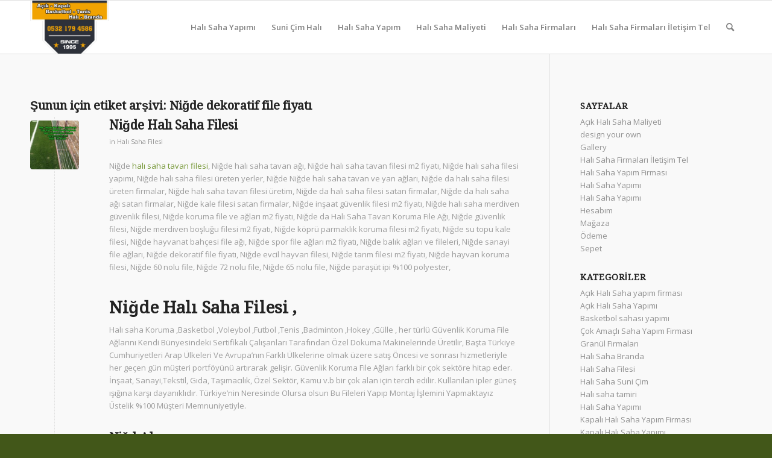

--- FILE ---
content_type: text/html; charset=UTF-8
request_url: https://www.ensarlar.com/saha-yapimi/nigde-dekoratif-file-fiyati/
body_size: 17027
content:
<!DOCTYPE html>
<html lang="tr" class="html_stretched responsive av-preloader-disabled  html_header_top html_logo_left html_main_nav_header html_menu_right html_slim html_header_sticky html_header_shrinking html_mobile_menu_phone html_header_searchicon html_content_align_center html_header_unstick_top html_header_stretch_disabled html_av-overlay-side html_av-overlay-side-classic html_av-submenu-noclone html_entry_id_3261 av-cookies-no-cookie-consent av-default-lightbox av-no-preview html_text_menu_active av-mobile-menu-switch-default">
<head>
<meta name="generator" content="Ghost 4.31" />
<meta charset="UTF-8" />
<meta name="robots" content="noindex, follow" />
<meta name="viewport" content="width=device-width, initial-scale=1">
<title>Niğde dekoratif file fiyatı &#8211; Açık Kapalı Halı Saha Yapımı Granül Suni Çim Branda Ensarlar</title>
<meta name='robots' content='max-image-preview:large' />
<style id='wp-img-auto-sizes-contain-inline-css' type='text/css'>@import url([data-uri]);
</style>
<style id='wp-block-library-inline-css' type='text/css'>@import url([data-uri]);
</style><style id='global-styles-inline-css' type='text/css'>@import url([data-uri]);
</style>
<style id='classic-theme-styles-inline-css' type='text/css'>@import url([data-uri]);
</style>
<link rel="stylesheet" id="avia-merged-styles-css" href="https://www.ensarlar.com/icerikler/cache/wph/ce5aa5b7.css" type="text/css" media="all">
<link rel="https://api.w.org/" href="https://www.ensarlar.com/jsonlar/" /><link rel="alternate" title="JSON" type="application/json" href="https://www.ensarlar.com/jsonlar/wp/v2/tags/14893" /><script type="application/ld+json">{"@context":"https:\/\/schema.org","@graph":[{"@context":"https:\/\/schema.org","@type":"SiteNavigationElement","id":"site-navigation","name":"Hal\u0131 Saha Yap\u0131m\u0131","url":"https:\/\/www.ensarlar.com\/"},{"@context":"https:\/\/schema.org","@type":"SiteNavigationElement","id":"site-navigation","name":"A\u00e7\u0131k Hal\u0131 Saha Yap\u0131m\u0131","url":"https:\/\/www.ensarlar.com\/sahalar\/acik-hali-saha-yapimi\/"},{"@context":"https:\/\/schema.org","@type":"SiteNavigationElement","id":"site-navigation","name":"Kapal\u0131 Hal\u0131 Saha Yap\u0131m\u0131","url":"https:\/\/www.ensarlar.com\/sahalar\/kapali-hali-saha-yapimi\/"},{"@context":"https:\/\/schema.org","@type":"SiteNavigationElement","id":"site-navigation","name":"A\u00e7\u0131k Hal\u0131 Saha yap\u0131m firmas\u0131","url":"https:\/\/www.ensarlar.com\/sahalar\/acik-hali-saha\/"},{"@context":"https:\/\/schema.org","@type":"SiteNavigationElement","id":"site-navigation","name":"Suni \u00c7im Hal\u0131","url":"https:\/\/www.ensarlar.com\/sahalar\/suni-cim-hali\/"},{"@context":"https:\/\/schema.org","@type":"SiteNavigationElement","id":"site-navigation","name":"Hal\u0131 Saha Yap\u0131m","url":"https:\/\/www.ensarlar.com\/hali-saha-yapimi\/"},{"@context":"https:\/\/schema.org","@type":"SiteNavigationElement","id":"site-navigation","name":"Hal\u0131 Saha Branda","url":"https:\/\/www.ensarlar.com\/sahalar\/hali-saha-branda\/"},{"@context":"https:\/\/schema.org","@type":"SiteNavigationElement","id":"site-navigation","name":"Hal\u0131 saha tamiri","url":"https:\/\/www.ensarlar.com\/sahalar\/hali-saha-tamiri\/"},{"@context":"https:\/\/schema.org","@type":"SiteNavigationElement","id":"site-navigation","name":"Hal\u0131 Saha Filesi","url":"https:\/\/www.ensarlar.com\/sahalar\/hali-saha-filesi\/"},{"@context":"https:\/\/schema.org","@type":"SiteNavigationElement","id":"site-navigation","name":"Hal\u0131 Saha Maliyeti","url":"https:\/\/www.ensarlar.com\/acik-hali-saha-maliyeti\/"},{"@context":"https:\/\/schema.org","@type":"SiteNavigationElement","id":"site-navigation","name":"Hal\u0131 Saha Firmalar\u0131","url":"https:\/\/www.ensarlar.com\/halisaha-yapim-firmasi\/"},{"@context":"https:\/\/schema.org","@type":"SiteNavigationElement","id":"site-navigation","name":"Hal\u0131 Saha Firmalar\u0131 \u0130leti\u015fim Tel","url":"https:\/\/www.ensarlar.com\/acik-hali-saha-firmalari-iletisim-tel\/"}]}</script><script type="application/ld+json">{"@context":"https:\/\/schema.org","@type":"WebSite","name":"Hal\u0131 Saha Yap\u0131m\u0131","url":"https:\/\/www.ensarlar.com","potentialAction":[{"@type":"SearchAction","target":"https:\/\/www.ensarlar.com\/?s={search_term_string}","query-input":"required name=search_term_string"}]}</script><script type="application/ld+json">{"@context":"https:\/\/schema.org","@type":"BreadcrumbList","itemListElement":[{"@type":"ListItem","position":1,"item":{"@id":"https:\/\/www.ensarlar.com\/","name":"Home"}},{"@type":"ListItem","position":2,"item":{"@id":"https:\/\/www.ensarlar.com\/saha-yapimi\/nigde-dekoratif-file-fiyati\/","name":"Ni\u011fde dekoratif file fiyat\u0131"}}]}</script>
<link rel="preload" as="font" href="https://www.ensarlar.com/resimler/avia_fonts/flaticon-sports/flaticon-sports.woff" crossorigin>
<link rel="preload" as="font" href="https://www.ensarlar.com/ensarhalisaha/config-templatebuilder/avia-template-builder/assets/fonts/entypo-fontello.woff" crossorigin><link rel="profile" href="http://gmpg.org/xfn/11" />
<link rel="alternate" type="application/rss+xml" title="Açık Kapalı Halı Saha Yapımı Granül Suni Çim Branda Ensarlar RSS2 Feed" href="https://www.ensarlar.com/feed/" />
<!--[if lt IE 9]><script src="https://www.ensarlar.com/ensarhalisaha/js/html5shiv.js"></script><![endif]-->
<link rel="icon" href="https://www.ensarlar.com/resimler/2019/12/halı-saha-yapan-firmalar-243x300.png" type="image/png">
<script type="text/javascript">'use strict';var avia_is_mobile=!1;if(/Android|webOS|iPhone|iPad|iPod|BlackBerry|IEMobile|Opera Mini/i.test(navigator.userAgent)&&'ontouchstart' in document.documentElement){avia_is_mobile=!0;document.documentElement.className+=' avia_mobile '}
else{document.documentElement.className+=' avia_desktop '};document.documentElement.className+=' js_active ';(function(){var e=['-webkit-','-moz-','-ms-',''],n='';for(var t in e){if(e[t]+'transform' in document.documentElement.style){document.documentElement.className+=' avia_transform ';n=e[t]+'transform'};if(e[t]+'perspective' in document.documentElement.style){document.documentElement.className+=' avia_transform3d '}};if(typeof document.getElementsByClassName=='function'&&typeof document.documentElement.getBoundingClientRect=='function'&&avia_is_mobile==!1){if(n&&window.innerHeight>0){setTimeout(function(){var e=0,o={},a=0,t=document.getElementsByClassName('av-parallax'),i=window.pageYOffset||document.documentElement.scrollTop;for(e=0;e<t.length;e++){t[e].style.top='0px';o=t[e].getBoundingClientRect();a=Math.ceil((window.innerHeight+i-o.top)*0.3);t[e].style[n]='translate(0px, '+a+'px)';t[e].style.top='auto';t[e].className+=' enabled-parallax '}},50)}}})();</script>			<style id="wpsp-style-frontend">@import url(data:text/css;base64,);
</style>
			<link rel="icon" href="https://www.ensarlar.com/resimler/2019/10/cropped-açık-halı-saha-sac-ile-kapatma-32x32.jpg" sizes="32x32" />
<link rel="icon" href="https://www.ensarlar.com/resimler/2019/10/cropped-açık-halı-saha-sac-ile-kapatma-192x192.jpg" sizes="192x192" />
<link rel="apple-touch-icon" href="https://www.ensarlar.com/resimler/2019/10/cropped-açık-halı-saha-sac-ile-kapatma-180x180.jpg" />
<meta name="msapplication-TileImage" content="https://www.ensarlar.com/resimler/2019/10/cropped-açık-halı-saha-sac-ile-kapatma-270x270.jpg" />
<style type='text/css'>@import url([data-uri]);
</style>
</head>
<body id="top" class="archive tag tag-nigde-dekoratif-file-fiyati tag-14893 wp-theme-enfold stretched rtl_columns av-curtain-numeric droid_serif open_sans  wp-schema-pro-2.7.10 avia-responsive-images-support" itemscope="itemscope" itemtype="https://schema.org/WebPage" >
	
	<div id='wrap_all'>
	
<header id='header' class='all_colors header_color light_bg_color  av_header_top av_logo_left av_main_nav_header av_menu_right av_slim av_header_sticky av_header_shrinking av_header_stretch_disabled av_mobile_menu_phone av_header_searchicon av_header_unstick_top av_bottom_nav_disabled  av_header_border_disabled'  role="banner" itemscope="itemscope" itemtype="https://schema.org/WPHeader" >

		<div  id='header_main' class='container_wrap container_wrap_logo'>

        <div class='container av-logo-container'><div class='inner-container'><span class='logo avia-standard-logo'><a href='https://www.ensarlar.com/' class=''><img src="https://www.ensarlar.com/resimler/2019/12/halıs-saha-logo-ensarlar--300x202.png" height="100" width="300" alt='Açık Kapalı Halı Saha Yapımı Granül Suni Çim Branda Ensarlar' title='' /></a></span><nav class='main_menu' data-selectname='Sayfa seçiniz'  role="navigation" itemscope="itemscope" itemtype="https://schema.org/SiteNavigationElement" ><div class="avia-menu av-main-nav-wrap"><ul role="menu" class="menu av-main-nav" id="avia-menu"><li role="menuitem" id="menu-item-784" class="menu-item menu-item-type-post_type menu-item-object-page menu-item-home menu-item-has-children menu-item-top-level menu-item-top-level-1"><a href="https://www.ensarlar.com/" itemprop="url" tabindex="0"><span class="avia-bullet"></span><span class="avia-menu-text">Halı Saha Yapımı</span><span class="avia-menu-fx"><span class="avia-arrow-wrap"><span class="avia-arrow"></span></span></span></a>
<ul class="sub-menu">
	<li role="menuitem" id="menu-item-4784" class="menu-item menu-item-type-taxonomy menu-item-object-category"><a href="https://www.ensarlar.com/sahalar/acik-hali-saha-yapimi/" itemprop="url" tabindex="0"><span class="avia-bullet"></span><span class="avia-menu-text">Açık Halı Saha Yapımı</span></a></li>
	<li role="menuitem" id="menu-item-4782" class="menu-item menu-item-type-taxonomy menu-item-object-category"><a href="https://www.ensarlar.com/sahalar/kapali-hali-saha-yapimi/" itemprop="url" tabindex="0"><span class="avia-bullet"></span><span class="avia-menu-text">Kapalı Halı Saha Yapımı</span></a></li>
	<li role="menuitem" id="menu-item-4783" class="menu-item menu-item-type-taxonomy menu-item-object-category"><a href="https://www.ensarlar.com/sahalar/acik-hali-saha/" itemprop="url" tabindex="0"><span class="avia-bullet"></span><span class="avia-menu-text">Açık Halı Saha yapım firması</span></a></li>
</ul>
</li>
<li role="menuitem" id="menu-item-4788" class="menu-item menu-item-type-taxonomy menu-item-object-category menu-item-top-level menu-item-top-level-2"><a href="https://www.ensarlar.com/sahalar/suni-cim-hali/" itemprop="url" tabindex="0"><span class="avia-bullet"></span><span class="avia-menu-text">Suni Çim Halı</span><span class="avia-menu-fx"><span class="avia-arrow-wrap"><span class="avia-arrow"></span></span></span></a></li>
<li role="menuitem" id="menu-item-785" class="menu-item menu-item-type-post_type menu-item-object-page menu-item-has-children menu-item-top-level menu-item-top-level-3"><a href="https://www.ensarlar.com/hali-saha-yapimi/" itemprop="url" tabindex="0"><span class="avia-bullet"></span><span class="avia-menu-text">Halı Saha Yapım</span><span class="avia-menu-fx"><span class="avia-arrow-wrap"><span class="avia-arrow"></span></span></span></a>
<ul class="sub-menu">
	<li role="menuitem" id="menu-item-4785" class="menu-item menu-item-type-taxonomy menu-item-object-category"><a href="https://www.ensarlar.com/sahalar/hali-saha-branda/" itemprop="url" tabindex="0"><span class="avia-bullet"></span><span class="avia-menu-text">Halı Saha Branda</span></a></li>
	<li role="menuitem" id="menu-item-4786" class="menu-item menu-item-type-taxonomy menu-item-object-category"><a href="https://www.ensarlar.com/sahalar/hali-saha-tamiri/" itemprop="url" tabindex="0"><span class="avia-bullet"></span><span class="avia-menu-text">Halı saha tamiri</span></a></li>
	<li role="menuitem" id="menu-item-4787" class="menu-item menu-item-type-taxonomy menu-item-object-category"><a href="https://www.ensarlar.com/sahalar/hali-saha-filesi/" itemprop="url" tabindex="0"><span class="avia-bullet"></span><span class="avia-menu-text">Halı Saha Filesi</span></a></li>
</ul>
</li>
<li role="menuitem" id="menu-item-792" class="menu-item menu-item-type-post_type menu-item-object-page menu-item-top-level menu-item-top-level-4"><a href="https://www.ensarlar.com/acik-hali-saha-maliyeti/" itemprop="url" tabindex="0"><span class="avia-bullet"></span><span class="avia-menu-text">Halı Saha Maliyeti</span><span class="avia-menu-fx"><span class="avia-arrow-wrap"><span class="avia-arrow"></span></span></span></a></li>
<li role="menuitem" id="menu-item-791" class="menu-item menu-item-type-post_type menu-item-object-page current_page_parent menu-item-top-level menu-item-top-level-5"><a title="Spor sahaları Yapım Firması" href="https://www.ensarlar.com/halisaha-yapim-firmasi/" itemprop="url" tabindex="0"><span class="avia-bullet"></span><span class="avia-menu-text">Halı Saha Firmaları</span><span class="avia-menu-fx"><span class="avia-arrow-wrap"><span class="avia-arrow"></span></span></span></a></li>
<li role="menuitem" id="menu-item-789" class="menu-item menu-item-type-post_type menu-item-object-page menu-item-top-level menu-item-top-level-6"><a href="https://www.ensarlar.com/acik-hali-saha-firmalari-iletisim-tel/" itemprop="url" tabindex="0"><span class="avia-bullet"></span><span class="avia-menu-text">Halı Saha Firmaları İletişim Tel</span><span class="avia-menu-fx"><span class="avia-arrow-wrap"><span class="avia-arrow"></span></span></span></a></li>
<li id="menu-item-search" class="noMobile menu-item menu-item-search-dropdown menu-item-avia-special" role="menuitem"><a aria-label="Ara" href="?s=" rel="nofollow" data-avia-search-tooltip="
&lt;form role=&quot;search&quot; action=&quot;https://www.ensarlar.com/&quot; id=&quot;searchform&quot; method=&quot;get&quot; class=&quot;&quot;&gt;
	&lt;div&gt;
		&lt;input type=&quot;submit&quot; value=&quot;&quot; id=&quot;searchsubmit&quot; class=&quot;button avia-font-entypo-fontello&quot; /&gt;
		&lt;input type=&quot;text&quot; id=&quot;s&quot; name=&quot;s&quot; value=&quot;&quot; placeholder=&#039;Ara&#039; /&gt;
			&lt;/div&gt;
&lt;/form&gt;
" aria-hidden='false' data-av_icon='' data-av_iconfont='entypo-fontello'><span class="avia_hidden_link_text">Ara</span></a></li><li class="av-burger-menu-main menu-item-avia-special ">
	        			<a href="#" aria-label="Menu" aria-hidden="false">
							<span class="av-hamburger av-hamburger--spin av-js-hamburger">
								<span class="av-hamburger-box">
						          <span class="av-hamburger-inner"></span>
						          <strong>Menu</strong>
								</span>
							</span>
							<span class="avia_hidden_link_text">Menu</span>
						</a>
	        		   </li></ul></div></nav></div> </div> 
		
		</div>
		<div class='header_bg'></div>


</header>
	<div id='main' class='all_colors' data-scroll-offset='88'>
	
        <div class='container_wrap container_wrap_first main_color sidebar_right'>
            <div class='container template-blog '>
                <main class='content av-content-small alpha units'  role="main" itemprop="mainContentOfPage" itemscope="itemscope" itemtype="https://schema.org/Blog" >
                    <div class="category-term-description">
                                            </div>
                    <h3 class='post-title tag-page-post-type-title '>Şunun için etiket arşivi:  <span>Niğde dekoratif file fiyatı</span></h3><article class="post-entry post-entry-type-standard post-entry-3261 post-loop-1 post-parity-odd post-entry-last single-small with-slider post-3261 post type-post status-publish format-standard has-post-thumbnail hentry category-hali-saha-filesi tag-badminton tag-basketbol tag-futbol tag-gulle tag-hali-saha-koruma tag-her-turlu-guvenlik-koruma-file-aglarini-kendi-bunyesindeki-sertifikali-calisanlari-tarafindan-ozel-dokuma-makinelerinde-uretilir tag-hokey tag-nigde-60-nolu-file tag-nigde-65-nolu-file tag-nigde-72-nolu-file tag-nigde-balik-aglari-ve-fileleri tag-nigde-da-hali-saha-agi-satan-firmalar tag-nigde-da-hali-saha-filesi-satan-firmalar tag-nigde-da-hali-saha-filesi-ureten-firmalar tag-nigde-da-hali-saha-tavan-koruma-file-agi tag-nigde-dekoratif-file-fiyati tag-nigde-evcil-hayvan-filesi tag-nigde-guvenlik-filesi tag-nigde-hali-saha-filesi tag-nigde-hali-saha-filesi-ureten-yerler tag-nigde-hali-saha-filesi-yapimi tag-nigde-hali-saha-merdiven-guvenlik-filesi tag-nigde-hali-saha-tavan-agi tag-nigde-hali-saha-tavan-filesi tag-nigde-hali-saha-tavan-filesi-m2-fiyati tag-nigde-hali-saha-tavan-filesi-uretim tag-nigde-hayvan-koruma-filesi tag-nigde-hayvanat-bahcesi-file-agi tag-nigde-insaat-guvenlik-filesi-m2-fiyati tag-nigde-kale-filesi-satan-firmalar tag-nigde-kopru-parmaklik-koruma-filesi-m2-fiyati tag-nigde-koruma-file-ve-aglari-m2-fiyati tag-nigde-merdiven-boslugu-filesi-m2-fiyati tag-nigde-nigde-hali-saha-tavan-ve-yan-aglari tag-nigde-parasut-ipi-0-polyester tag-nigde-sanayi-file-aglari tag-nigde-spor-file-aglari-m2-fiyati tag-nigde-su-topu-kale-filesi tag-nigde-tarim-filesi-m2-fiyati tag-tenis tag-voleybol"  itemscope="itemscope" itemtype="https://schema.org/BlogPosting" ><div class="blog-meta"><a href='https://www.ensarlar.com/nigde-hali-saha-filesi/' class='small-preview'  title="halı saha yapan firmalar zemin kaplama granül basketbol sahası yapan firmalar açık kapalı halı saha yapan firmalar 103"   itemprop="image" itemscope="itemscope" itemtype="https://schema.org/ImageObject" ><img width="180" height="180" src="https://www.ensarlar.com/resimler/2020/01/halı-saha-yapan-firmalar-zemin-kaplama-granül-basketbol-sahası-yapan-firmalar-açık-kapalı-halı-saha-yapan-firmalar-103-180x180.jpg" class="wp-image-1129 avia-img-lazy-loading-1129 attachment-square size-square wp-post-image" alt="halı saha yapan firmalar zemin kaplama granül basketbol sahası yapan firmalar açık kapalı halı saha yapan firmalar 103" decoding="async" loading="lazy" srcset="https://www.ensarlar.com/resimler/2020/01/halı-saha-yapan-firmalar-zemin-kaplama-granül-basketbol-sahası-yapan-firmalar-açık-kapalı-halı-saha-yapan-firmalar-103-180x180.jpg 180w, https://www.ensarlar.com/resimler/2020/01/halı-saha-yapan-firmalar-zemin-kaplama-granül-basketbol-sahası-yapan-firmalar-açık-kapalı-halı-saha-yapan-firmalar-103-300x300.jpg 300w, https://www.ensarlar.com/resimler/2020/01/halı-saha-yapan-firmalar-zemin-kaplama-granül-basketbol-sahası-yapan-firmalar-açık-kapalı-halı-saha-yapan-firmalar-103-100x100.jpg 100w, https://www.ensarlar.com/resimler/2020/01/halı-saha-yapan-firmalar-zemin-kaplama-granül-basketbol-sahası-yapan-firmalar-açık-kapalı-halı-saha-yapan-firmalar-103-150x150.jpg 150w, https://www.ensarlar.com/resimler/2020/01/halı-saha-yapan-firmalar-zemin-kaplama-granül-basketbol-sahası-yapan-firmalar-açık-kapalı-halı-saha-yapan-firmalar-103-36x36.jpg 36w" sizes="auto, (max-width: 180px) 100vw, 180px" /><span class="iconfont" aria-hidden='true' data-av_icon='' data-av_iconfont='entypo-fontello'></span></a></div><div class='entry-content-wrapper clearfix standard-content'><header class="entry-content-header"><h2 class='post-title entry-title '  itemprop="headline" ><a href="https://www.ensarlar.com/nigde-hali-saha-filesi/" rel="bookmark" title="Kalıcı Link: Niğde Halı Saha Filesi">Niğde Halı Saha Filesi<span class="post-format-icon minor-meta"></span></a></h2><span class="post-meta-infos"><span class="blog-categories minor-meta">in <a href="https://www.ensarlar.com/sahalar/hali-saha-filesi/" rel="tag">Halı Saha Filesi</a></span></span></header><div class="entry-content"  itemprop="text" ><p>Niğde <a href="https://www.arzenspor.com/izmir-hali-saha-filesi/">halı saha tavan filesi</a>, Niğde halı saha tavan ağı, Niğde halı saha tavan filesi m2 fiyatı, Niğde halı saha filesi yapımı, Niğde halı saha filesi üreten yerler, Niğde Niğde halı saha tavan ve yan ağları, Niğde da halı saha filesi üreten firmalar, Niğde halı saha tavan filesi üretim, Niğde da halı saha filesi satan firmalar, Niğde da halı saha ağı satan firmalar, Niğde kale filesi satan firmalar, Niğde inşaat güvenlik filesi m2 fiyatı, Niğde halı saha merdiven güvenlik filesi, Niğde koruma file ve ağları m2 fiyatı, Niğde da Halı Saha Tavan Koruma File Ağı, Niğde güvenlik filesi, Niğde merdiven boşluğu filesi m2 fiyatı, Niğde köprü parmaklık koruma filesi m2 fiyatı, Niğde su topu kale filesi, Niğde hayvanat bahçesi file ağı, Niğde spor file ağları m2 fiyatı, Niğde balık ağları ve fileleri, Niğde sanayi file ağları, Niğde dekoratif file fiyatı, Niğde evcil hayvan filesi, Niğde tarım filesi m2 fiyatı, Niğde hayvan koruma filesi, Niğde 60 nolu file, Niğde 72 nolu file, Niğde 65 nolu file, Niğde paraşüt ipi %100 polyester,</p>
<h2>Niğde Halı Saha Filesi ,</h2>
<p>Halı saha Koruma ,Basketbol ,Voleybol ,Futbol ,Tenis ,Badminton ,Hokey ,Gülle , her türlü Güvenlik Koruma File Ağlarını Kendi Bünyesindeki Sertifikalı Çalışanları Tarafından Özel Dokuma Makinelerinde Üretilir, Başta Türkiye Cumhuriyetleri Arap Ülkeleri Ve Avrupa’nın Farklı Ülkelerine olmak üzere satış Öncesi ve sonrası hizmetleriyle her geçen gün müşteri portföyünü artırarak gelişir. Güvenlik Koruma File Ağları farklı bir çok sektöre hitap eder. İnşaat, Sanayi,Tekstil, Gıda, Taşımacılık, Özel Sektör, Kamu v.b bir çok alan için tercih edilir. Kullanılan ipler güneş ışığına karşı dayanıklıdır. Türkiye&#8217;nin Neresinde Olursa olsun Bu Fileleri Yapıp Montaj İşlemini Yapmaktayız Üstelik %100 Müşteri Memnuniyetiyle.</p>
<h3>Niğde&#8217;de ;</h3>
<p>Tavuk Koruma File Ağı ,<br />
Hayvanat Bahçesi File Ağı ,<br />
Kuş Koruma File Ağı ,<br />
Kedi Koruma Filesi Ağı ,<br />
Hayvan Yakalama File Ağı ,<br />
Evcil Hayvan Filesi Ağı ,<br />
Köprü Parmaklık Koruma Ağları ,<br />
Okul Merdiven Boşluğu Koruma File Ağları ,<br />
Çocuk Oyun Park Alanları ,<br />
Raf Güvenliği Ve Emniyeti ,<br />
İnşaat Güvenliği ,<br />
Kargo Taşımacılığı ,<br />
Balkon ,<br />
Teras ,<br />
HavuzBoşluğu ,<br />
Su Topu Kale File Ağları ,<br />
Merdiven Filesi , Eğitim Sektöründe Özel Kolej Devlet Okulları Başta Olmak Üzere Bir Çok Kamu Ve Özel Sektörde Zorunlu Olarak Uygulanması Gereken Bir Uygulamadır. Standartlara Uygun File-Ağ Tercih Edildiğinde Çok Uzun Yıllar Kullanılması Mümkündür. Niğde inşaat güvenlik filesi fiyatı, Niğde koruma file m2 fiyatı,<br />
Niğde spor sahaları İplik Cinsleri ;<br />
Balık Ağları ve Fileleri,<br />
Dekoratif File Ağları,<br />
Güvenlik Koruma File Ağları,<br />
Halat Sistemleri,<br />
Hayvan Koruma File Ağları,<br />
İnşaat Güvenlik File Ağları,<br />
Koruma File ve Ağları,<br />
Merdiven Boşluk Güvenlik Filesi,<br />
Sanayi File Ağları,<br />
Spor File Ağları,<br />
Tarım Filesi Ağları,<br />
Polyamid (Naylon),<br />
Polyester,<br />
Polietilen,<br />
Polipropilen (Floş),<br />
olarak El Ve Makina Dokuması Olarak Düğümlü Düğümsüz Üretim Tüm Spor Branşlarının Ağlarını Kendi Bünyesinde Üreterek Müşterisine En Yüksek Kalite Sunar<br />
fileler: (yağmur, kar ve güneşin yaydığı ultraviyole ışınlarına) dayanıklı üretilen ürünlerimizi montaja hazır gönderiyoruz.</p>
<p>AÇIKLAMA :<br />
Niğde da Halı Saha Tavan Koruma File Ağı ,<br />
Niğde da Attack Sport Tavan Koruma Filesi Ağları ,<br />
Halı Saha , Okul , Kolej ,Tüm spor sahalarında topun dışarı kaçmasını engellemek için sahanın ölçüsüne göre özel üretilerek montajı yapılır, bu gibi yerlerde daha çok %100 naylon polyamid iplik tercih edilmelidir ki ağın ömrü uzun olsun.</p>
</div><footer class="entry-footer"></footer><div class='post_delimiter'></div></div><div class="post_author_timeline"></div><span class='hidden'>
				<span class='av-structured-data'  itemprop="image" itemscope="itemscope" itemtype="https://schema.org/ImageObject" >
						<span itemprop='url'>https://www.ensarlar.com/resimler/2020/01/halı-saha-yapan-firmalar-zemin-kaplama-granül-basketbol-sahası-yapan-firmalar-açık-kapalı-halı-saha-yapan-firmalar-103.jpg</span>
						<span itemprop='height'>887</span>
						<span itemprop='width'>1024</span>
				</span>
				<span class='av-structured-data'  itemprop="publisher" itemtype="https://schema.org/Organization" itemscope="itemscope" >
						<span itemprop='name'>açık kapalı Halı saha yapımı</span>
						<span itemprop='logo' itemscope itemtype='https://schema.org/ImageObject'>
							<span itemprop='url'>https://www.ensarlar.com/resimler/2019/12/halıs-saha-logo-ensarlar--300x202.png</span>
						 </span>
				</span><span class='av-structured-data'  itemprop="author" itemscope="itemscope" itemtype="https://schema.org/Person" ><span itemprop='name'>açık kapalı Halı saha yapımı</span></span><span class='av-structured-data'  itemprop="datePublished" datetime="2020-01-28T14:54:27+03:00" >2020-01-28 14:54:27</span><span class='av-structured-data'  itemprop="dateModified" itemtype="https://schema.org/dateModified" >2020-01-28 14:54:27</span><span class='av-structured-data'  itemprop="mainEntityOfPage" itemtype="https://schema.org/mainEntityOfPage" ><span itemprop='name'>Niğde Halı Saha Filesi</span></span></span></article><div class='single-small'></div>
                
                </main>
                <aside class='sidebar sidebar_right   alpha units'  role="complementary" itemscope="itemscope" itemtype="https://schema.org/WPSideBar" ><div class='inner_sidebar extralight-border'><section class='widget widget_pages'><h3 class='widgettitle'>Sayfalar</h3><ul><li class="page_item page-item-530"><a href="https://www.ensarlar.com/acik-hali-saha-maliyeti/">Açık Halı Saha Maliyeti</a></li>
<li class="page_item page-item-4766"><a href="https://www.ensarlar.com/design-your-own/">design your own</a></li>
<li class="page_item page-item-511"><a href="https://www.ensarlar.com/hali-saha-yapimi/gallery/">Gallery</a></li>
<li class="page_item page-item-513"><a href="https://www.ensarlar.com/acik-hali-saha-firmalari-iletisim-tel/">Halı Saha Firmaları İletişim Tel</a></li>
<li class="page_item page-item-507 current_page_parent"><a href="https://www.ensarlar.com/halisaha-yapim-firmasi/">Halı Saha Yapım Firması</a></li>
<li class="page_item page-item-515 page_item_has_children"><a href="https://www.ensarlar.com/hali-saha-yapimi/">Halı Saha Yapımı</a></li>
<li class="page_item page-item-330"><a href="https://www.ensarlar.com/">Halı Saha Yapımı</a></li>
<li class="page_item page-item-1314"><a href="https://www.ensarlar.com/hesabim/">Hesabım</a></li>
<li class="page_item page-item-1311"><a href="https://www.ensarlar.com/magaza/">Mağaza</a></li>
<li class="page_item page-item-1313"><a href="https://www.ensarlar.com/odeme/">Ödeme</a></li>
<li class="page_item page-item-1312"><a href="https://www.ensarlar.com/sepet/">Sepet</a></li>
</ul><span class='seperator extralight-border'></span></section><section class='widget widget_categories'><h3 class='widgettitle'>Kategoriler</h3><ul>	<li class="cat-item cat-item-14"><a href="https://www.ensarlar.com/sahalar/acik-hali-saha/">Açık Halı Saha yapım firması</a>
</li>
	<li class="cat-item cat-item-1"><a href="https://www.ensarlar.com/sahalar/acik-hali-saha-yapimi/">Açık Halı Saha Yapımı</a>
</li>
	<li class="cat-item cat-item-15478"><a href="https://www.ensarlar.com/sahalar/basketbol-sahasi-yapimi/">Basketbol sahası yapımı</a>
</li>
	<li class="cat-item cat-item-4582"><a href="https://www.ensarlar.com/sahalar/cok-amacli-saha-yapim-firmasi/">Çok Amaçlı Saha Yapım Firması</a>
</li>
	<li class="cat-item cat-item-300"><a href="https://www.ensarlar.com/sahalar/granul-firmalari/">Granül Firmaları</a>
</li>
	<li class="cat-item cat-item-6305"><a href="https://www.ensarlar.com/sahalar/hali-saha-branda/">Halı Saha Branda</a>
</li>
	<li class="cat-item cat-item-13077"><a href="https://www.ensarlar.com/sahalar/hali-saha-filesi/">Halı Saha Filesi</a>
</li>
	<li class="cat-item cat-item-3473"><a href="https://www.ensarlar.com/sahalar/hali-saha-suni-cim/">Halı Saha Suni Çim</a>
</li>
	<li class="cat-item cat-item-11392"><a href="https://www.ensarlar.com/sahalar/hali-saha-tamiri/">Halı saha tamiri</a>
</li>
	<li class="cat-item cat-item-3461"><a href="https://www.ensarlar.com/sahalar/hali-saha-yapimi/">Halı Saha Yapımı</a>
</li>
	<li class="cat-item cat-item-199"><a href="https://www.ensarlar.com/sahalar/kapali-hali-saha-yapim-firmasi/">Kapalı Halı Saha Yapım Firması</a>
</li>
	<li class="cat-item cat-item-3460"><a href="https://www.ensarlar.com/sahalar/kapali-hali-saha-yapimi/">Kapalı Halı Saha Yapımı</a>
</li>
	<li class="cat-item cat-item-1348"><a href="https://www.ensarlar.com/sahalar/kaucuk-epdm-zemin-kaplama-firmalari/">Kauçük Epdm Zemin Kaplama Firmaları</a>
</li>
	<li class="cat-item cat-item-17733"><a href="https://www.ensarlar.com/sahalar/kaucuk-karo-zemin-kaplama/">Kauçuk Karo Zemin Kaplama</a>
</li>
	<li class="cat-item cat-item-8343"><a href="https://www.ensarlar.com/sahalar/suni-cim-hali/">Suni Çim Halı</a>
</li>
	<li class="cat-item cat-item-17721"><a href="https://www.ensarlar.com/sahalar/tartan-zemin-kaplama/">Tartan Zemin Kaplama</a>
</li>
	<li class="cat-item cat-item-17735"><a href="https://www.ensarlar.com/sahalar/zemin-kaplama-uygulamalari/">Zemin Kaplama Uygulamaları</a>
</li>
</ul><span class='seperator extralight-border'></span></section><section class='widget widget_archive'><h3 class='widgettitle'>Arşiv</h3><ul>	<li><a href='https://www.ensarlar.com/2020/04/'>Nisan 2020</a></li>
	<li><a href='https://www.ensarlar.com/2020/02/'>Şubat 2020</a></li>
	<li><a href='https://www.ensarlar.com/2020/01/'>Ocak 2020</a></li>
	<li><a href='https://www.ensarlar.com/2019/12/'>Aralık 2019</a></li>
</ul><span class='seperator extralight-border'></span></section></div></aside>
            </div>
        </div>
				<div class='container_wrap footer_color' id='footer'>
					<div class='container'>
						<div class='flex_column av_one_fourth  first el_before_av_one_fourth'>				<section class='widget'>
				<h3 class='widgettitle'>İlgi çekici linkler</h3>
				<span class='minitext'>Here are some interesting links for you! Enjoy your stay :)</span>
				</section>
			</div><div class='flex_column av_one_fourth  el_after_av_one_fourth el_before_av_one_fourth '><section class='widget widget_pages'><h3 class='widgettitle'>Sayfalar</h3><ul><li class="page_item page-item-530"><a href="https://www.ensarlar.com/acik-hali-saha-maliyeti/">Açık Halı Saha Maliyeti</a></li>
<li class="page_item page-item-4766"><a href="https://www.ensarlar.com/design-your-own/">design your own</a></li>
<li class="page_item page-item-511"><a href="https://www.ensarlar.com/hali-saha-yapimi/gallery/">Gallery</a></li>
<li class="page_item page-item-513"><a href="https://www.ensarlar.com/acik-hali-saha-firmalari-iletisim-tel/">Halı Saha Firmaları İletişim Tel</a></li>
<li class="page_item page-item-507 current_page_parent"><a href="https://www.ensarlar.com/halisaha-yapim-firmasi/">Halı Saha Yapım Firması</a></li>
<li class="page_item page-item-515 page_item_has_children"><a href="https://www.ensarlar.com/hali-saha-yapimi/">Halı Saha Yapımı</a></li>
<li class="page_item page-item-330"><a href="https://www.ensarlar.com/">Halı Saha Yapımı</a></li>
<li class="page_item page-item-1314"><a href="https://www.ensarlar.com/hesabim/">Hesabım</a></li>
<li class="page_item page-item-1311"><a href="https://www.ensarlar.com/magaza/">Mağaza</a></li>
<li class="page_item page-item-1313"><a href="https://www.ensarlar.com/odeme/">Ödeme</a></li>
<li class="page_item page-item-1312"><a href="https://www.ensarlar.com/sepet/">Sepet</a></li>
</ul><span class='seperator extralight-border'></span></section></div><div class='flex_column av_one_fourth  el_after_av_one_fourth el_before_av_one_fourth '><section class='widget widget_categories'><h3 class='widgettitle'>Kategoriler</h3><ul>	<li class="cat-item cat-item-14"><a href="https://www.ensarlar.com/sahalar/acik-hali-saha/">Açık Halı Saha yapım firması</a>
</li>
	<li class="cat-item cat-item-1"><a href="https://www.ensarlar.com/sahalar/acik-hali-saha-yapimi/">Açık Halı Saha Yapımı</a>
</li>
	<li class="cat-item cat-item-15478"><a href="https://www.ensarlar.com/sahalar/basketbol-sahasi-yapimi/">Basketbol sahası yapımı</a>
</li>
	<li class="cat-item cat-item-4582"><a href="https://www.ensarlar.com/sahalar/cok-amacli-saha-yapim-firmasi/">Çok Amaçlı Saha Yapım Firması</a>
</li>
	<li class="cat-item cat-item-300"><a href="https://www.ensarlar.com/sahalar/granul-firmalari/">Granül Firmaları</a>
</li>
	<li class="cat-item cat-item-6305"><a href="https://www.ensarlar.com/sahalar/hali-saha-branda/">Halı Saha Branda</a>
</li>
	<li class="cat-item cat-item-13077"><a href="https://www.ensarlar.com/sahalar/hali-saha-filesi/">Halı Saha Filesi</a>
</li>
	<li class="cat-item cat-item-3473"><a href="https://www.ensarlar.com/sahalar/hali-saha-suni-cim/">Halı Saha Suni Çim</a>
</li>
	<li class="cat-item cat-item-11392"><a href="https://www.ensarlar.com/sahalar/hali-saha-tamiri/">Halı saha tamiri</a>
</li>
	<li class="cat-item cat-item-3461"><a href="https://www.ensarlar.com/sahalar/hali-saha-yapimi/">Halı Saha Yapımı</a>
</li>
	<li class="cat-item cat-item-199"><a href="https://www.ensarlar.com/sahalar/kapali-hali-saha-yapim-firmasi/">Kapalı Halı Saha Yapım Firması</a>
</li>
	<li class="cat-item cat-item-3460"><a href="https://www.ensarlar.com/sahalar/kapali-hali-saha-yapimi/">Kapalı Halı Saha Yapımı</a>
</li>
	<li class="cat-item cat-item-1348"><a href="https://www.ensarlar.com/sahalar/kaucuk-epdm-zemin-kaplama-firmalari/">Kauçük Epdm Zemin Kaplama Firmaları</a>
</li>
	<li class="cat-item cat-item-17733"><a href="https://www.ensarlar.com/sahalar/kaucuk-karo-zemin-kaplama/">Kauçuk Karo Zemin Kaplama</a>
</li>
	<li class="cat-item cat-item-8343"><a href="https://www.ensarlar.com/sahalar/suni-cim-hali/">Suni Çim Halı</a>
</li>
	<li class="cat-item cat-item-17721"><a href="https://www.ensarlar.com/sahalar/tartan-zemin-kaplama/">Tartan Zemin Kaplama</a>
</li>
	<li class="cat-item cat-item-17735"><a href="https://www.ensarlar.com/sahalar/zemin-kaplama-uygulamalari/">Zemin Kaplama Uygulamaları</a>
</li>
</ul><span class='seperator extralight-border'></span></section></div><div class='flex_column av_one_fourth  el_after_av_one_fourth el_before_av_one_fourth '><section class='widget widget_archive'><h3 class='widgettitle'>Arşiv</h3><ul>	<li><a href='https://www.ensarlar.com/2020/04/'>Nisan 2020</a></li>
	<li><a href='https://www.ensarlar.com/2020/02/'>Şubat 2020</a></li>
	<li><a href='https://www.ensarlar.com/2020/01/'>Ocak 2020</a></li>
	<li><a href='https://www.ensarlar.com/2019/12/'>Aralık 2019</a></li>
</ul><span class='seperator extralight-border'></span></section></div>
					</div>
				
				</div>
	
	
				<footer class='container_wrap socket_color' id='socket'  role="contentinfo" itemscope="itemscope" itemtype="https://schema.org/WPFooter" >
                    <div class='container'>
                        <span class='copyright'>hali saha yapimi , hali saha yapan firmalar</span>
                        <ul class='noLightbox social_bookmarks icon_count_1'><li class='social_bookmarks_whatsapp av-social-link-whatsapp social_icon_1'><a  aria-label="Link to WhatsApp" href='http://905321794586' aria-hidden='false' data-av_icon='' data-av_iconfont='entypo-fontello' title='WhatsApp'><span class='avia_hidden_link_text'>WhatsApp</span></a></li></ul>
                    </div>
	            
				</footer>
					
		</div>
		</div>
<a href='#top' title='Sayfanın başına dön' id='scroll-top-link' aria-hidden='true' data-av_icon='' data-av_iconfont='entypo-fontello'><span class="avia_hidden_link_text">Sayfanın başına dön</span></a>
<div id="fb-root"></div>
<script type="speculationrules">
{"prefetch":[{"source":"document","where":{"and":[{"href_matches":"/*"},{"not":{"href_matches":["/wp-*.php","/ahmetkide1/*","/resimler/*","/icerikler/*","/eklentiler1/*","/ensarhalisaha/*","/*\\?(.+)"]}},{"not":{"selector_matches":"a[rel~=\"nofollow\"]"}},{"not":{"selector_matches":".no-prefetch, .no-prefetch a"}}]},"eagerness":"conservative"}]}
</script>
                    <script type="text/javascript">
                                                    const disable_events = ['drag', 'drop'];
                                disable_events.forEach( function( event_name ) {
                                    document.addEventListener( event_name, function (event) {
                                            event.preventDefault()
                                            return false;    
                                    });    
                                    
                                });
                                
                                                        
                                            </script>
                    
 <script type='text/javascript'>
 /* <![CDATA[ */  
var avia_framework_globals = avia_framework_globals || {};
    avia_framework_globals.frameworkUrl = 'https://www.ensarlar.com/ensarhalisaha/framework/';
    avia_framework_globals.installedAt = 'https://www.ensarlar.com/ensarhalisaha/';
    avia_framework_globals.ajaxurl = 'https://www.ensarlar.com/ahmetkide-ajax.php';
/* ]]> */ 
</script>
 
 <script type="text/javascript" src="https://www.ensarlar.com/incul/js/jquery/jquery.min.js?ver=3.7.1" id="jquery-core-js" defer></script>
<script type="text/javascript" id="rocket-browser-checker-js-after">
/* <![CDATA[ */
"use strict";var _createClass=function(){function defineProperties(target,props){for(var i=0;i<props.length;i++){var descriptor=props[i];descriptor.enumerable=descriptor.enumerable||!1,descriptor.configurable=!0,"value"in descriptor&&(descriptor.writable=!0),Object.defineProperty(target,descriptor.key,descriptor)}}return function(Constructor,protoProps,staticProps){return protoProps&&defineProperties(Constructor.prototype,protoProps),staticProps&&defineProperties(Constructor,staticProps),Constructor}}();function _classCallCheck(instance,Constructor){if(!(instance instanceof Constructor))throw new TypeError("Cannot call a class as a function")}var RocketBrowserCompatibilityChecker=function(){function RocketBrowserCompatibilityChecker(options){_classCallCheck(this,RocketBrowserCompatibilityChecker),this.passiveSupported=!1,this._checkPassiveOption(this),this.options=!!this.passiveSupported&&options}return _createClass(RocketBrowserCompatibilityChecker,[{key:"_checkPassiveOption",value:function(self){try{var options={get passive(){return!(self.passiveSupported=!0)}};window.addEventListener("test",null,options),window.removeEventListener("test",null,options)}catch(err){self.passiveSupported=!1}}},{key:"initRequestIdleCallback",value:function(){!1 in window&&(window.requestIdleCallback=function(cb){var start=Date.now();return setTimeout(function(){cb({didTimeout:!1,timeRemaining:function(){return Math.max(0,50-(Date.now()-start))}})},1)}),!1 in window&&(window.cancelIdleCallback=function(id){return clearTimeout(id)})}},{key:"isDataSaverModeOn",value:function(){return"connection"in navigator&&!0===navigator.connection.saveData}},{key:"supportsLinkPrefetch",value:function(){var elem=document.createElement("link");return elem.relList&&elem.relList.supports&&elem.relList.supports("prefetch")&&window.IntersectionObserver&&"isIntersecting"in IntersectionObserverEntry.prototype}},{key:"isSlowConnection",value:function(){return"connection"in navigator&&"effectiveType"in navigator.connection&&("2g"===navigator.connection.effectiveType||"slow-2g"===navigator.connection.effectiveType)}}]),RocketBrowserCompatibilityChecker}();
//# sourceURL=rocket-browser-checker-js-after
/* ]]> */
</script>
<script type="text/javascript" id="rocket-delay-js-js-after">
/* <![CDATA[ */
(function() {
"use strict";var e=function(){function n(e,t){for(var r=0;r<t.length;r++){var n=t[r];n.enumerable=n.enumerable||!1,n.configurable=!0,"value"in n&&(n.writable=!0),Object.defineProperty(e,n.key,n)}}return function(e,t,r){return t&&n(e.prototype,t),r&&n(e,r),e}}();function n(e,t){if(!(e instanceof t))throw new TypeError("Cannot call a class as a function")}var t=function(){function r(e,t){n(this,r),this.attrName="data-rocketlazyloadscript",this.browser=t,this.options=this.browser.options,this.triggerEvents=e,this.userEventListener=this.triggerListener.bind(this)}return e(r,[{key:"init",value:function(){this._addEventListener(this)}},{key:"reset",value:function(){this._removeEventListener(this)}},{key:"_addEventListener",value:function(t){this.triggerEvents.forEach(function(e){return window.addEventListener(e,t.userEventListener,t.options)})}},{key:"_removeEventListener",value:function(t){this.triggerEvents.forEach(function(e){return window.removeEventListener(e,t.userEventListener,t.options)})}},{key:"_loadScriptSrc",value:function(){var r=this,e=document.querySelectorAll("script["+this.attrName+"]");0!==e.length&&Array.prototype.slice.call(e).forEach(function(e){var t=e.getAttribute(r.attrName);e.setAttribute("src",t),e.removeAttribute(r.attrName)}),this.reset()}},{key:"triggerListener",value:function(){this._loadScriptSrc(),this._removeEventListener(this)}}],[{key:"run",value:function(){RocketBrowserCompatibilityChecker&&new r(["keydown","mouseover","touchmove","touchstart"],new RocketBrowserCompatibilityChecker({passive:!0})).init()}}]),r}();t.run();
}());
//# sourceURL=rocket-delay-js-js-after
/* ]]> */
</script>
<script type="text/javascript" id="rocket-preload-links-js-extra">
/* <![CDATA[ */
var RocketPreloadLinksConfig = {"excludeUris":"/(.+/)?feed/?.+/?|/(?:.+/)?embed/|/(index\\.php/)?wp\\-json(/.*|$)|/wp-admin/|/logout/|/ahmetkide.php","usesTrailingSlash":"1","imageExt":"jpg|jpeg|gif|png|tiff|bmp|webp|avif","fileExt":"jpg|jpeg|gif|png|tiff|bmp|webp|avif|php|pdf|html|htm","siteUrl":"https://www.ensarlar.com","onHoverDelay":"100","rateThrottle":"3"};
//# sourceURL=rocket-preload-links-js-extra
/* ]]> */
</script>
<script type="text/javascript" id="rocket-preload-links-js-after">
/* <![CDATA[ */
(function() {
"use strict";var r="function"==typeof Symbol&&"symbol"==typeof Symbol.iterator?function(e){return typeof e}:function(e){return e&&"function"==typeof Symbol&&e.constructor===Symbol&&e!==Symbol.prototype?"symbol":typeof e},e=function(){function i(e,t){for(var n=0;n<t.length;n++){var i=t[n];i.enumerable=i.enumerable||!1,i.configurable=!0,"value"in i&&(i.writable=!0),Object.defineProperty(e,i.key,i)}}return function(e,t,n){return t&&i(e.prototype,t),n&&i(e,n),e}}();function i(e,t){if(!(e instanceof t))throw new TypeError("Cannot call a class as a function")}var t=function(){function n(e,t){i(this,n),this.browser=e,this.config=t,this.options=this.browser.options,this.prefetched=new Set,this.eventTime=null,this.threshold=1111,this.numOnHover=0}return e(n,[{key:"init",value:function(){!this.browser.supportsLinkPrefetch()||this.browser.isDataSaverModeOn()||this.browser.isSlowConnection()||(this.regex={excludeUris:RegExp(this.config.excludeUris,"i"),images:RegExp(".("+this.config.imageExt+")$","i"),fileExt:RegExp(".("+this.config.fileExt+")$","i")},this._initListeners(this))}},{key:"_initListeners",value:function(e){-1<this.config.onHoverDelay&&document.addEventListener("mouseover",e.listener.bind(e),e.listenerOptions),document.addEventListener("mousedown",e.listener.bind(e),e.listenerOptions),document.addEventListener("touchstart",e.listener.bind(e),e.listenerOptions)}},{key:"listener",value:function(e){var t=e.target.closest("a"),n=this._prepareUrl(t);if(null!==n)switch(e.type){case"mousedown":case"touchstart":this._addPrefetchLink(n);break;case"mouseover":this._earlyPrefetch(t,n,"mouseout")}}},{key:"_earlyPrefetch",value:function(t,e,n){var i=this,r=setTimeout(function(){if(r=null,0===i.numOnHover)setTimeout(function(){return i.numOnHover=0},1e3);else if(i.numOnHover>i.config.rateThrottle)return;i.numOnHover++,i._addPrefetchLink(e)},this.config.onHoverDelay);t.addEventListener(n,function e(){t.removeEventListener(n,e,{passive:!0}),null!==r&&(clearTimeout(r),r=null)},{passive:!0})}},{key:"_addPrefetchLink",value:function(i){return this.prefetched.add(i.href),new Promise(function(e,t){var n=document.createElement("link");n.rel="prefetch",n.href=i.href,n.onload=e,n.onerror=t,document.head.appendChild(n)}).catch(function(){})}},{key:"_prepareUrl",value:function(e){if(null===e||"object"!==(void 0===e?"undefined":r(e))||!1 in e||-1===["http:","https:"].indexOf(e.protocol))return null;var t=e.href.substring(0,this.config.siteUrl.length),n=this._getPathname(e.href,t),i={original:e.href,protocol:e.protocol,origin:t,pathname:n,href:t+n};return this._isLinkOk(i)?i:null}},{key:"_getPathname",value:function(e,t){var n=t?e.substring(this.config.siteUrl.length):e;return n.startsWith("/")||(n="/"+n),this._shouldAddTrailingSlash(n)?n+"/":n}},{key:"_shouldAddTrailingSlash",value:function(e){return this.config.usesTrailingSlash&&!e.endsWith("/")&&!this.regex.fileExt.test(e)}},{key:"_isLinkOk",value:function(e){return null!==e&&"object"===(void 0===e?"undefined":r(e))&&(!this.prefetched.has(e.href)&&e.origin===this.config.siteUrl&&-1===e.href.indexOf("?")&&-1===e.href.indexOf("#")&&!this.regex.excludeUris.test(e.href)&&!this.regex.images.test(e.href))}}],[{key:"run",value:function(){"undefined"!=typeof RocketPreloadLinksConfig&&new n(new RocketBrowserCompatibilityChecker({capture:!0,passive:!0}),RocketPreloadLinksConfig).init()}}]),n}();t.run();
}());
//# sourceURL=rocket-preload-links-js-after
/* ]]> */
</script>
<script type="text/javascript" src="https://www.ensarlar.com/resimler/dynamic_avia/avia-footer-scripts-740900c449aa9267b123293fdd5611ee---643c70dd30d5d.js" id="avia-footer-scripts-js" defer></script>
			<script type="text/javascript" id="wpsp-script-frontend"></script>
			
			<script type='text/javascript'>
				(function() {
					/*	check if webfonts are disabled by user setting via cookie - or user must opt in.	*/
					var html = document.getElementsByTagName('html')[0];
					var cookie_check = html.className.indexOf('av-cookies-needs-opt-in') >= 0 || html.className.indexOf('av-cookies-can-opt-out') >= 0;
					var allow_continue = true;
					var silent_accept_cookie = html.className.indexOf('av-cookies-user-silent-accept') >= 0;
					if( cookie_check && ! silent_accept_cookie )
					{
						if( ! document.cookie.match(/aviaCookieConsent/) || html.className.indexOf('av-cookies-session-refused') >= 0 )
						{
							allow_continue = false;
						}
						else
						{
							if( ! document.cookie.match(/aviaPrivacyRefuseCookiesHideBar/) )
							{
								allow_continue = false;
							}
							else if( ! document.cookie.match(/aviaPrivacyEssentialCookiesEnabled/) )
							{
								allow_continue = false;
							}
							else if( document.cookie.match(/aviaPrivacyGoogleWebfontsDisabled/) )
							{
								allow_continue = false;
							}
						}
					}
					if( allow_continue )
					{
						var f = document.createElement('link');
						f.type 	= 'text/css';
						f.rel 	= 'stylesheet';
						f.href 	= '//fonts.googleapis.com/css?family=Droid+Serif%7COpen+Sans:400,600';
						f.id 	= 'avia-google-webfont';
						document.getElementsByTagName('head')[0].appendChild(f);
					}
				})();
			</script>
			</body>
</html>

<!-- Cached for great performance -->